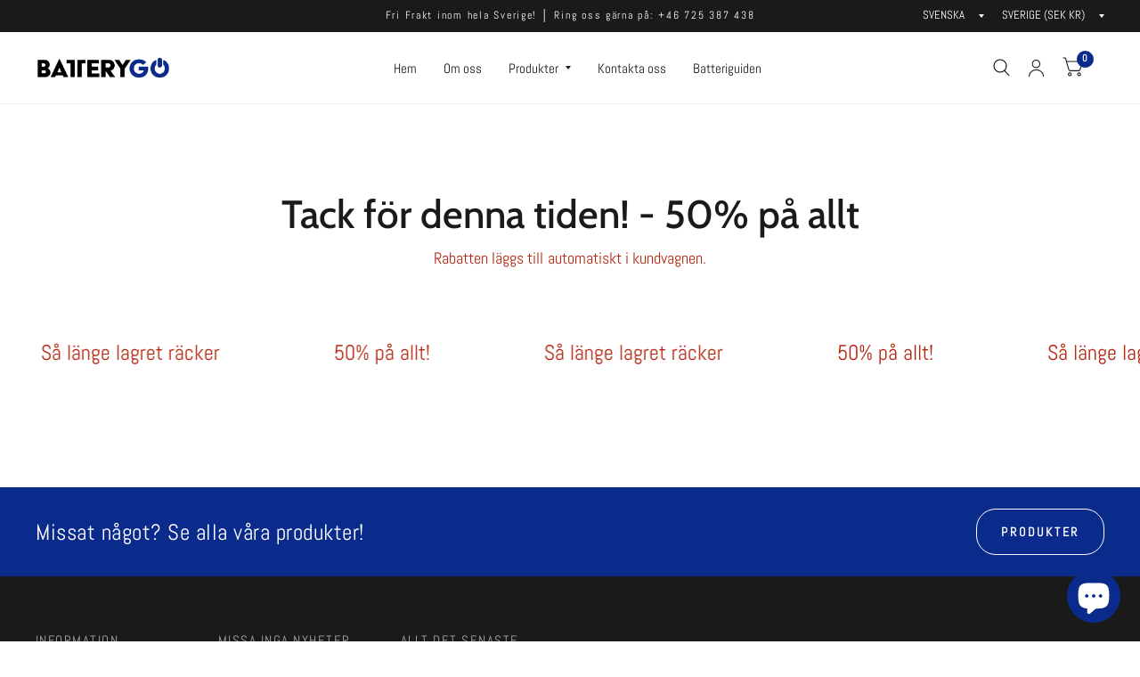

--- FILE ---
content_type: text/javascript
request_url: https://batterygo.se/cdn/shop/t/23/assets/predictive-search.js?v=140348624904225227491706441323
body_size: 253
content:
class PredictiveSearch{constructor(){this.container=document.querySelector(".thb-quick-search"),this.button=document.getElementById("quick-search"),this.close_button=this.container.querySelector(".thb-search-close"),this.input=this.container.querySelector('input[type="search"]'),this.predictiveSearchResults=this.container.querySelector(".thb-quick-search--results"),this.setupEventListeners()}setupEventListeners(){this.container.querySelector("form.searchform").addEventListener("submit",this.onFormSubmit.bind(this)),this.input.addEventListener("input",debounce(event=>{this.onChange(event)},300).bind(this)),this.button.addEventListener("click",event=>{var _this=this;return event.preventDefault(),document.querySelector(".header-section").classList.toggle("search-open"),document.querySelector(".header-section").classList.contains("search-open")&&(setTimeout(function(){_this.input.focus({preventScroll:!0})},100),dispatchCustomEvent("search:open")),!1}),this.close_button.addEventListener("click",event=>{this.close(),event.preventDefault()}),document.addEventListener("keyup",event=>{event.key==="Escape"&&this.close()})}categoryToggle(){this.category_toggle=this.container.querySelectorAll(".search-categories a"),this.category_toggle.forEach(link=>{link.addEventListener("click",event=>{[].forEach.call(this.category_toggle,function(el){el.classList.remove("active")}),link.classList.add("active");let target=link.getAttribute("href");this.container.querySelectorAll(".search-results").forEach(section=>{section.classList.remove("active")}),this.container.querySelector(target).classList.add("active"),event.preventDefault()})})}getQuery(){return this.input.value.trim()}onChange(){const searchTerm=this.getQuery();if(!searchTerm.length){this.predictiveSearchResults.classList.remove("active");return}this.getSearchResults(searchTerm)}onFormSubmit(event){this.getQuery().length||event.preventDefault()}onFocus(){const searchTerm=this.getQuery();searchTerm.length&&this.getSearchResults(searchTerm)}getSearchResults(searchTerm){const queryKey=searchTerm.replace(" ","-").toLowerCase();this.predictiveSearchResults.classList.add("loading"),fetch(`${theme.routes.predictive_search_url}?q=${encodeURIComponent(searchTerm)}&${encodeURIComponent("resources[type]")}=product,article,query&${encodeURIComponent("resources[limit]")}=10&section_id=predictive-search`).then(response=>{if(this.predictiveSearchResults.classList.remove("loading"),!response.ok){var error=new Error(response.status);throw error}return response.text()}).then(text=>{const resultsMarkup=new DOMParser().parseFromString(text,"text/html").querySelector("#shopify-section-predictive-search").innerHTML;this.renderSearchResults(resultsMarkup)}).catch(error=>{throw error})}renderSearchResults(resultsMarkup){this.predictiveSearchResults.innerHTML=resultsMarkup,this.predictiveSearchResults.classList.add("active"),this.categoryToggle()}open(){document.querySelector(".header-section").classList.add("search-open")}close(){document.querySelector(".header-section").classList.remove("search-open")}}window.addEventListener("load",()=>{typeof PredictiveSearch<"u"&&new PredictiveSearch});
//# sourceMappingURL=/cdn/shop/t/23/assets/predictive-search.js.map?v=140348624904225227491706441323
